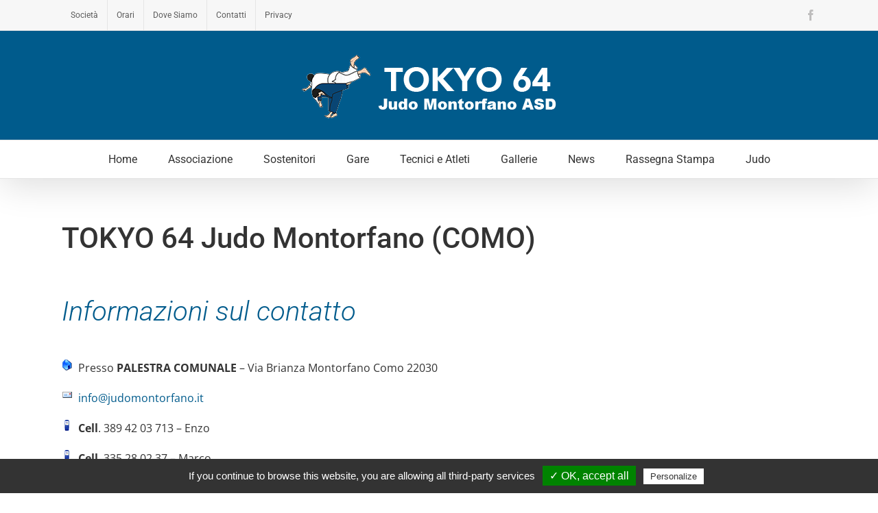

--- FILE ---
content_type: text/html; charset=UTF-8
request_url: http://www.judomontorfano.it/contatti/
body_size: 7116
content:
<!DOCTYPE html>
<html class="" lang="it-IT" prefix="og: http://ogp.me/ns# fb: http://ogp.me/ns/fb# og: http://ogp.me/ns#">
<head>
	<meta http-equiv="X-UA-Compatible" content="IE=edge" />
	<meta http-equiv="Content-Type" content="text/html; charset=utf-8"/>
	<meta name="viewport" content="width=device-width, initial-scale=1" />
	<title>Contatti - Judo Montorfano ASD</title>

<!-- This site is optimized with the Yoast SEO plugin v8.3 - https://yoast.com/wordpress/plugins/seo/ -->
<link rel="canonical" href="http://www.judomontorfano.it/contatti/" />
<meta property="og:locale" content="it_IT" />
<meta property="og:type" content="article" />
<meta property="og:title" content="Contatti - Judo Montorfano ASD" />
<meta property="og:url" content="http://www.judomontorfano.it/contatti/" />
<meta property="og:site_name" content="Judo Montorfano ASD" />
<meta name="twitter:card" content="summary_large_image" />
<meta name="twitter:title" content="Contatti - Judo Montorfano ASD" />
<meta name="twitter:image" content="http://www.judomontorfano.it/media/contacts/images/con_address.png" />
<!-- / Yoast SEO plugin. -->

<link rel='dns-prefetch' href='//s.w.org' />
<link rel="alternate" type="application/rss+xml" title="Judo Montorfano ASD &raquo; Feed" href="http://www.judomontorfano.it/feed/" />
<link rel="alternate" type="application/rss+xml" title="Judo Montorfano ASD &raquo; Feed dei commenti" href="http://www.judomontorfano.it/comments/feed/" />
		
		
		
		
				
		<meta property="og:title" content="Contatti"/>
		<meta property="og:type" content="article"/>
		<meta property="og:url" content="http://www.judomontorfano.it/contatti/"/>
		<meta property="og:site_name" content="Judo Montorfano ASD"/>
		<meta property="og:description" content="TOKYO 64 Judo Montorfano (COMO)


Informazioni sul contatto



  Presso PALESTRA COMUNALE - Via Brianza Montorfano Como 22030




  info@judomontorfano.it

  Cell. 389 42 03 713 - Enzo"/>

									<meta property="og:image" content="http://www.judomontorfano.it/wp-content/uploads/2018/08/judo-montorfano-logo-2.png"/>
									<script type="text/javascript">
			window._wpemojiSettings = {"baseUrl":"https:\/\/s.w.org\/images\/core\/emoji\/11\/72x72\/","ext":".png","svgUrl":"https:\/\/s.w.org\/images\/core\/emoji\/11\/svg\/","svgExt":".svg","source":{"concatemoji":"http:\/\/www.judomontorfano.it\/wp-includes\/js\/wp-emoji-release.min.js?ver=4.9.26"}};
			!function(e,a,t){var n,r,o,i=a.createElement("canvas"),p=i.getContext&&i.getContext("2d");function s(e,t){var a=String.fromCharCode;p.clearRect(0,0,i.width,i.height),p.fillText(a.apply(this,e),0,0);e=i.toDataURL();return p.clearRect(0,0,i.width,i.height),p.fillText(a.apply(this,t),0,0),e===i.toDataURL()}function c(e){var t=a.createElement("script");t.src=e,t.defer=t.type="text/javascript",a.getElementsByTagName("head")[0].appendChild(t)}for(o=Array("flag","emoji"),t.supports={everything:!0,everythingExceptFlag:!0},r=0;r<o.length;r++)t.supports[o[r]]=function(e){if(!p||!p.fillText)return!1;switch(p.textBaseline="top",p.font="600 32px Arial",e){case"flag":return s([55356,56826,55356,56819],[55356,56826,8203,55356,56819])?!1:!s([55356,57332,56128,56423,56128,56418,56128,56421,56128,56430,56128,56423,56128,56447],[55356,57332,8203,56128,56423,8203,56128,56418,8203,56128,56421,8203,56128,56430,8203,56128,56423,8203,56128,56447]);case"emoji":return!s([55358,56760,9792,65039],[55358,56760,8203,9792,65039])}return!1}(o[r]),t.supports.everything=t.supports.everything&&t.supports[o[r]],"flag"!==o[r]&&(t.supports.everythingExceptFlag=t.supports.everythingExceptFlag&&t.supports[o[r]]);t.supports.everythingExceptFlag=t.supports.everythingExceptFlag&&!t.supports.flag,t.DOMReady=!1,t.readyCallback=function(){t.DOMReady=!0},t.supports.everything||(n=function(){t.readyCallback()},a.addEventListener?(a.addEventListener("DOMContentLoaded",n,!1),e.addEventListener("load",n,!1)):(e.attachEvent("onload",n),a.attachEvent("onreadystatechange",function(){"complete"===a.readyState&&t.readyCallback()})),(n=t.source||{}).concatemoji?c(n.concatemoji):n.wpemoji&&n.twemoji&&(c(n.twemoji),c(n.wpemoji)))}(window,document,window._wpemojiSettings);
		</script>
		<style type="text/css">
img.wp-smiley,
img.emoji {
	display: inline !important;
	border: none !important;
	box-shadow: none !important;
	height: 1em !important;
	width: 1em !important;
	margin: 0 .07em !important;
	vertical-align: -0.1em !important;
	background: none !important;
	padding: 0 !important;
}
</style>
<link rel='stylesheet' id='contact-form-7-css'  href='http://www.judomontorfano.it/wp-content/plugins/contact-form-7/includes/css/styles.css?ver=5.0.2' type='text/css' media='all' />
<link rel='stylesheet' id='rs-plugin-settings-css'  href='http://www.judomontorfano.it/wp-content/plugins/revslider/public/assets/css/settings.css?ver=5.4.5.1' type='text/css' media='all' />
<style id='rs-plugin-settings-inline-css' type='text/css'>
#rs-demo-id {}
</style>
<link rel='stylesheet' id='avada-stylesheet-css'  href='http://www.judomontorfano.it/wp-content/themes/Avada/assets/css/style.min.css?ver=5.4.2' type='text/css' media='all' />
<link rel='stylesheet' id='child-style-css'  href='http://www.judomontorfano.it/wp-content/themes/Avada-Child-Theme/style.css?ver=4.9.26' type='text/css' media='all' />
<!--[if lte IE 9]>
<link rel='stylesheet' id='avada-IE-fontawesome-css'  href='http://www.judomontorfano.it/wp-content/themes/Avada/includes/lib/assets/fonts/fontawesome/font-awesome.css?ver=5.4.2' type='text/css' media='all' />
<![endif]-->
<!--[if IE]>
<link rel='stylesheet' id='avada-IE-css'  href='http://www.judomontorfano.it/wp-content/themes/Avada/assets/css/ie.css?ver=5.4.2' type='text/css' media='all' />
<![endif]-->
<link rel='stylesheet' id='fusion-dynamic-css-css'  href='http://www.judomontorfano.it/wp-content/uploads/fusion-styles/fusion-732.css?timestamp=1769237907&#038;ver=4.9.26' type='text/css' media='all' />
<script type='text/javascript' src='http://www.judomontorfano.it/wp-includes/js/jquery/jquery.js?ver=1.12.4'></script>
<script type='text/javascript' src='http://www.judomontorfano.it/wp-includes/js/jquery/jquery-migrate.min.js?ver=1.4.1'></script>
<script type='text/javascript' src='http://www.judomontorfano.it/wp-content/plugins/revslider/public/assets/js/jquery.themepunch.tools.min.js?ver=5.4.5.1'></script>
<script type='text/javascript' src='http://www.judomontorfano.it/wp-content/plugins/revslider/public/assets/js/jquery.themepunch.revolution.min.js?ver=5.4.5.1'></script>
<link rel='https://api.w.org/' href='http://www.judomontorfano.it/wp-json/' />
<link rel="EditURI" type="application/rsd+xml" title="RSD" href="http://www.judomontorfano.it/xmlrpc.php?rsd" />
<link rel="wlwmanifest" type="application/wlwmanifest+xml" href="http://www.judomontorfano.it/wp-includes/wlwmanifest.xml" /> 
<meta name="generator" content="WordPress 4.9.26" />
<link rel='shortlink' href='http://www.judomontorfano.it/?p=732' />
<link rel="alternate" type="application/json+oembed" href="http://www.judomontorfano.it/wp-json/oembed/1.0/embed?url=http%3A%2F%2Fwww.judomontorfano.it%2Fcontatti%2F" />
<link rel="alternate" type="text/xml+oembed" href="http://www.judomontorfano.it/wp-json/oembed/1.0/embed?url=http%3A%2F%2Fwww.judomontorfano.it%2Fcontatti%2F&#038;format=xml" />
<meta name="generator" content="Powered by Slider Revolution 5.4.5.1 - responsive, Mobile-Friendly Slider Plugin for WordPress with comfortable drag and drop interface." />
		<script type="text/javascript">function setREVStartSize(e){
				try{ var i=jQuery(window).width(),t=9999,r=0,n=0,l=0,f=0,s=0,h=0;					
					if(e.responsiveLevels&&(jQuery.each(e.responsiveLevels,function(e,f){f>i&&(t=r=f,l=e),i>f&&f>r&&(r=f,n=e)}),t>r&&(l=n)),f=e.gridheight[l]||e.gridheight[0]||e.gridheight,s=e.gridwidth[l]||e.gridwidth[0]||e.gridwidth,h=i/s,h=h>1?1:h,f=Math.round(h*f),"fullscreen"==e.sliderLayout){var u=(e.c.width(),jQuery(window).height());if(void 0!=e.fullScreenOffsetContainer){var c=e.fullScreenOffsetContainer.split(",");if (c) jQuery.each(c,function(e,i){u=jQuery(i).length>0?u-jQuery(i).outerHeight(!0):u}),e.fullScreenOffset.split("%").length>1&&void 0!=e.fullScreenOffset&&e.fullScreenOffset.length>0?u-=jQuery(window).height()*parseInt(e.fullScreenOffset,0)/100:void 0!=e.fullScreenOffset&&e.fullScreenOffset.length>0&&(u-=parseInt(e.fullScreenOffset,0))}f=u}else void 0!=e.minHeight&&f<e.minHeight&&(f=e.minHeight);e.c.closest(".rev_slider_wrapper").css({height:f})					
				}catch(d){console.log("Failure at Presize of Slider:"+d)}
			};</script>

		
	<script type="text/javascript">
		var doc = document.documentElement;
		doc.setAttribute('data-useragent', navigator.userAgent);
	</script>

	<script type="text/javascript" src="/tarteaucitron/tarteaucitron.js"></script>

        <script type="text/javascript">
        tarteaucitron.init({
	    "privacyUrl": "", /* Privacy policy url */

	    "hashtag": "#tarteaucitron", /* Open the panel with this hashtag */
	    "cookieName": "tartaucitron", /* Cookie name */

	    "orientation": "bottom", /* Banner position (top - bottom) */
	    "showAlertSmall": false, /* Show the small banner on bottom right */
	    "cookieslist": true, /* Show the cookie list */

	    "adblocker": false, /* Show a Warning if an adblocker is detected */
	    "AcceptAllCta" : true, /* Show the accept all button when highPrivacy on */
	    "highPrivacy": false, /* Disable auto consent */
	    "handleBrowserDNTRequest": false, /* If Do Not Track == 1, accept all */
    
	    "removeCredit": false, /* Remove credit link */
	    "moreInfoLink": true, /* Show more info link */

	    //"cookieDomain": ".my-multisite-domaine.fr" /* Shared cookie for subdomain */
        });
        </script></head>

<body class="page-template page-template-100-width page-template-100-width-php page page-id-732 fusion-image-hovers fusion-body ltr fusion-sticky-header no-tablet-sticky-header no-mobile-sticky-header no-mobile-slidingbar no-mobile-totop mobile-logo-pos-center layout-wide-mode fusion-top-header menu-text-align-center mobile-menu-design-modern fusion-show-pagination-text fusion-header-layout-v5 avada-responsive avada-footer-fx-none">
				<div id="wrapper" class="">
		<div id="home" style="position:relative;top:-1px;"></div>
		
			<header class="fusion-header-wrapper fusion-header-shadow">
				<div class="fusion-header-v5 fusion-logo-center fusion-sticky-menu- fusion-sticky-logo-1 fusion-mobile-logo- fusion-sticky-menu-only fusion-header-menu-align-center fusion-mobile-menu-design-modern">
					
<div class="fusion-secondary-header">
	<div class="fusion-row">
					<div class="fusion-alignleft">
				<nav class="fusion-secondary-menu" role="navigation" aria-label="Secondary Menu"><ul role="menubar" id="menu-topmenu" class="menu"><li role="menuitem"  id="menu-item-742"  class="menu-item menu-item-type-post_type menu-item-object-page menu-item-742"  ><a  href="http://www.judomontorfano.it/societa/" class="fusion-background-highlight"><span class="menu-text">Società</span></a></li><li role="menuitem"  id="menu-item-743"  class="menu-item menu-item-type-post_type menu-item-object-page menu-item-743"  ><a  href="http://www.judomontorfano.it/orari/" class="fusion-background-highlight"><span class="menu-text">Orari</span></a></li><li role="menuitem"  id="menu-item-9"  class="fusion-menu menu-item menu-item-type-custom menu-item-object-custom menu-item-home menu-item-9"  data-classes="fusion-menu" ><a  href="http://www.judomontorfano.it/#dove-siamo" class="fusion-background-highlight"><span class="menu-text">Dove Siamo</span></a></li><li role="menuitem"  id="menu-item-744"  class="menu-item menu-item-type-post_type menu-item-object-page current-menu-item page_item page-item-732 current_page_item menu-item-744"  ><a  href="http://www.judomontorfano.it/contatti/" class="fusion-background-highlight"><span class="menu-text">Contatti</span></a></li><li role="menuitem"  id="menu-item-783"  class="menu-item menu-item-type-post_type menu-item-object-page menu-item-783"  ><a  href="http://www.judomontorfano.it/privacy/" class="fusion-background-highlight"><span class="menu-text">Privacy</span></a></li></ul></nav><nav class="fusion-mobile-nav-holder fusion-mobile-menu-text-align-left"></nav>			</div>
							<div class="fusion-alignright">
				<div class="fusion-social-links-header"><div class="fusion-social-networks"><div class="fusion-social-networks-wrapper"><a  class="fusion-social-network-icon fusion-tooltip fusion-facebook fusion-icon-facebook" style="color:#bebdbd;" href="#" target="_blank" data-placement="bottom" data-title="Facebook" data-toggle="tooltip" title="Facebook"><span class="screen-reader-text">Facebook</span></a></div></div></div>			</div>
			</div>
</div>
<div class="fusion-header-sticky-height"></div>
<div class="fusion-sticky-header-wrapper"> <!-- start fusion sticky header wrapper -->
	<div class="fusion-header">
		<div class="fusion-row">
						<div class="fusion-logo" data-margin-top="31px" data-margin-bottom="31px" data-margin-left="0px" data-margin-right="0px">
				<a class="fusion-logo-link"  href="http://www.judomontorfano.it/" >

						<!-- standard logo -->
			<img src="http://www.judomontorfano.it/wp-content/uploads/2018/08/judo-montorfano-logo-2.png" srcset="http://www.judomontorfano.it/wp-content/uploads/2018/08/judo-montorfano-logo-2.png 1x" width="400" height="93" alt="Judo Montorfano ASD Logo" retina_logo_url="" class="fusion-standard-logo" />

			
					</a>
		</div>
									<div class="fusion-mobile-menu-icons">
							<a href="#" class="fusion-icon fusion-icon-bars" aria-label="Toggle mobile menu"></a>
		
		
		
			</div>
			
					</div>
	</div>
	<div class="fusion-secondary-main-menu">
		<div class="fusion-row">
			<nav class="fusion-main-menu" aria-label="Main Menu"><ul role="menubar" id="menu-defaultmenu" class="fusion-menu"><li role="menuitem"  id="menu-item-166"  class="menu-item menu-item-type-custom menu-item-object-custom menu-item-home menu-item-166"  ><a  href="http://www.judomontorfano.it" class="fusion-background-highlight"><span class="menu-text">Home</span></a></li><li role="menuitem"  id="menu-item-165"  class="menu-item menu-item-type-post_type menu-item-object-page menu-item-165"  ><a  href="http://www.judomontorfano.it/associazione-judo-montorfano/" class="fusion-background-highlight"><span class="menu-text">Associazione</span></a></li><li role="menuitem"  id="menu-item-694"  class="menu-item menu-item-type-post_type menu-item-object-page menu-item-694"  ><a  href="http://www.judomontorfano.it/sostenitori/" class="fusion-background-highlight"><span class="menu-text">Sostenitori</span></a></li><li role="menuitem"  id="menu-item-119"  class="menu-item menu-item-type-post_type menu-item-object-page menu-item-119"  ><a  href="http://www.judomontorfano.it/gare/" class="fusion-background-highlight"><span class="menu-text">Gare</span></a></li><li role="menuitem"  id="menu-item-703"  class="menu-item menu-item-type-post_type menu-item-object-page menu-item-703"  ><a  href="http://www.judomontorfano.it/tecnici-e-atleti/" class="fusion-background-highlight"><span class="menu-text">Tecnici e Atleti</span></a></li><li role="menuitem"  id="menu-item-118"  class="menu-item menu-item-type-post_type menu-item-object-page menu-item-118"  ><a  href="http://www.judomontorfano.it/gallerie/" class="fusion-background-highlight"><span class="menu-text">Gallerie</span></a></li><li role="menuitem"  id="menu-item-120"  class="menu-item menu-item-type-post_type menu-item-object-page menu-item-120"  ><a  href="http://www.judomontorfano.it/news/" class="fusion-background-highlight"><span class="menu-text">News</span></a></li><li role="menuitem"  id="menu-item-359"  class="menu-item menu-item-type-post_type menu-item-object-page menu-item-359"  ><a  href="http://www.judomontorfano.it/rassegna-stampa/" class="fusion-background-highlight"><span class="menu-text">Rassegna Stampa</span></a></li><li role="menuitem"  id="menu-item-157"  class="menu-item menu-item-type-custom menu-item-object-custom menu-item-has-children menu-item-157 fusion-dropdown-menu"  ><a  href="#" class="fusion-background-highlight"><span class="menu-text">Judo</span></a><ul role="menu" class="sub-menu"><li role="menuitem"  id="menu-item-718"  class="menu-item menu-item-type-post_type menu-item-object-page menu-item-718 fusion-dropdown-submenu"  ><a  href="http://www.judomontorfano.it/origini-ed-evoluzione-del-judo/" class="fusion-background-highlight"><span>Origini ed evoluzione del JUDO</span></a></li><li role="menuitem"  id="menu-item-717"  class="menu-item menu-item-type-post_type menu-item-object-page menu-item-717 fusion-dropdown-submenu"  ><a  href="http://www.judomontorfano.it/significato-del-judo/" class="fusion-background-highlight"><span>Significato del JUDO</span></a></li><li role="menuitem"  id="menu-item-716"  class="menu-item menu-item-type-post_type menu-item-object-page menu-item-716 fusion-dropdown-submenu"  ><a  href="http://www.judomontorfano.it/la-storia-del-judo-in-italia/" class="fusion-background-highlight"><span>La storia del JUDO in Italia</span></a></li><li role="menuitem"  id="menu-item-715"  class="menu-item menu-item-type-post_type menu-item-object-page menu-item-715 fusion-dropdown-submenu"  ><a  href="http://www.judomontorfano.it/il-dizionario-del-judo/" class="fusion-background-highlight"><span>Il dizionario del JUDO</span></a></li><li role="menuitem"  id="menu-item-714"  class="menu-item menu-item-type-post_type menu-item-object-page menu-item-714 fusion-dropdown-submenu"  ><a  href="http://www.judomontorfano.it/judo-in-palestra/" class="fusion-background-highlight"><span>JUDO in palestra</span></a></li></ul></li></ul></nav>

<nav class="fusion-mobile-nav-holder fusion-mobile-menu-text-align-left"></nav>

					</div>
	</div>
</div> <!-- end fusion sticky header wrapper -->
				</div>
				<div class="fusion-clearfix"></div>
			</header>
					
		<div id="sliders-container">
					</div>
						
							
		
						<main id="main" role="main" class="clearfix width-100" style="padding-left:30px;padding-right:30px">
			<div class="fusion-row" style="max-width:100%;">
<section id="content" class="full-width">
					<div id="post-732" class="post-732 page type-page status-publish hentry">
			
			<span class="entry-title rich-snippet-hidden">
			Contatti		</span>
	
			<span class="vcard rich-snippet-hidden">
			<span class="fn">
				<a href="http://www.judomontorfano.it/author/judoadmin/" title="Articoli scritti da: judoAdmin" rel="author">judoAdmin</a>			</span>
		</span>
	
			<span class="updated rich-snippet-hidden">
			2018-08-27T15:40:53+00:00		</span>
	
						<div class="post-content">
				<div class="fusion-fullwidth fullwidth-box nonhundred-percent-fullwidth non-hundred-percent-height-scrolling"  style='background-color: rgba(255,255,255,0);background-position: center center;background-repeat: no-repeat;padding-top:0px;padding-right:30px;padding-bottom:0px;padding-left:30px;'><div class="fusion-builder-row fusion-row "><div  class="fusion-layout-column fusion_builder_column fusion_builder_column_1_1  fusion-one-full fusion-column-first fusion-column-last 1_1"  style='margin-top:0px;margin-bottom:0px;'>
					<div class="fusion-column-wrapper" style="padding: 0px 0px 0px 0px;background-position:left top;background-repeat:no-repeat;-webkit-background-size:cover;-moz-background-size:cover;-o-background-size:cover;background-size:cover;"  data-bg-url="">
						<div class="fusion-text"><h2><span class="contact-name">TOKYO 64 Judo Montorfano (COMO)</span></h2>
<div id="contact-slider" class="pane-sliders">
<div class="panel">
<h3 id="basic-details" class="title pane-toggler-down"><a>Informazioni sul contatto</a></h3>
<div class="pane-slider content pane-down">
<div class="contact-address">
<p><span class="jicons-icons"><img src="http://www.judomontorfano.it/media/contacts/images/con_address.png" alt="Indirizzo: " />  </span><span class="contact-street">Presso <strong>PALESTRA COMUNALE</strong> &#8211; Via Brianza </span><span class="contact-suburb">Montorfano </span><span class="contact-state">Como </span><span class="contact-postcode">22030</span></p>
</div>
<div class="contact-contactinfo">
<p><span class="jicons-icons"><img src="http://www.judomontorfano.it/media/contacts/images/emailButton.png" alt="Email: " />  </span><span class="contact-emailto"><a href="mailto:info@judomontorfano.it">info@judomontorfano.it</a></span></p>
<p><span class="jicons-icons"><img src="http://www.judomontorfano.it/media/contacts/images/con_mobile.png" alt="Cellulare: " />  </span><span class="contact-mobile"><strong>Cell</strong>. 389 42 03 713 &#8211; Enzo</span></p>
</div>
</div>
</div>
</div>
<p><span class="jicons-icons"><img src="http://www.judomontorfano.it/media/contacts/images/con_mobile.png" alt="Cellulare: " />  </span><span class="contact-mobile"><strong>Cell</strong>. 335 28 02 37 &#8211; Marco</span></p>
</div><div class="fusion-clearfix"></div>

					</div>
				</div></div></div><div class="fusion-fullwidth fullwidth-box nonhundred-percent-fullwidth non-hundred-percent-height-scrolling"  style='background-color: #005b8c;background-position: center center;background-repeat: no-repeat;padding-top:80px;padding-right:30px;padding-bottom:80px;padding-left:30px;margin-top: 80px;'><div class="fusion-builder-row fusion-row "><div  class="fusion-layout-column fusion_builder_column fusion_builder_column_1_1  fusion-one-full fusion-column-first fusion-column-last 1_1"  style='margin-top:0px;margin-bottom:20px;'>
					<div class="fusion-column-wrapper" style="padding: 0px 0px 0px 0px;background-position:left top;background-repeat:no-repeat;-webkit-background-size:cover;-moz-background-size:cover;-o-background-size:cover;background-size:cover;"  data-bg-url="">
						<div class="fusion-text"><div role="form" class="wpcf7" id="wpcf7-f4-p732-o1" lang="it-IT" dir="ltr">
<div class="screen-reader-response"></div>
<form action="/contatti/#wpcf7-f4-p732-o1" method="post" class="wpcf7-form" novalidate="novalidate">
<div style="display: none;">
<input type="hidden" name="_wpcf7" value="4" />
<input type="hidden" name="_wpcf7_version" value="5.0.2" />
<input type="hidden" name="_wpcf7_locale" value="it_IT" />
<input type="hidden" name="_wpcf7_unit_tag" value="wpcf7-f4-p732-o1" />
<input type="hidden" name="_wpcf7_container_post" value="732" />
</div>
<div class="st-contact-form-4">
<div class="st-12 st-desktop-3 col">
<div class="st-contact-form-input"><span class="wpcf7-form-control-wrap your-name"><input type="text" name="your-name" value="" size="40" class="wpcf7-form-control wpcf7-text wpcf7-validates-as-required" aria-required="true" aria-invalid="false" placeholder="Nome e Cognome" /></span></div>
</div>
<div class="st-12 st-desktop-3 col">
<div class="st-contact-form-input"><span class="wpcf7-form-control-wrap your-phone"><input type="text" name="your-phone" value="" size="40" class="wpcf7-form-control wpcf7-text" aria-invalid="false" placeholder="Messaggio" /></span></div>
</div>
<div class="st-12 st-desktop-3 col">
<div class="st-contact-form-input"><span class="wpcf7-form-control-wrap your-email"><input type="email" name="your-email" value="" size="40" class="wpcf7-form-control wpcf7-text wpcf7-email wpcf7-validates-as-required wpcf7-validates-as-email" aria-required="true" aria-invalid="false" placeholder="Email" /></span></div>
</div>
<div class="st-12 st-desktop-3 col">
<div class="st-contact-form-submit">
<input type="submit" value="INVIA" class="wpcf7-form-control wpcf7-submit" /><br />
<span class="st-contact-form-submit-icon"></span>
</div>
</div>
<div class="st-12 st-desktop-3 col">
<span style="color: white; text-align: right;"><span class="wpcf7-form-control-wrap acceptance-241"><span class="wpcf7-form-control wpcf7-acceptance"><span class="wpcf7-list-item"><label><input type="checkbox" name="acceptance-241" value="1" aria-invalid="false" /><span class="wpcf7-list-item-label">Dichiaro di aver letto la policy della privacy disponibile <a style="color: yellow;" href="http://www.judomontorfano.it/privacy">qui</a></span></span></label></span></span></span>
</div>
</div>
<div class="wpcf7-response-output wpcf7-display-none"></div></form></div>
</div><div class="fusion-clearfix"></div>

					</div>
				</div></div></div>
							</div>
												</div>
	</section>
					
				</div>  <!-- fusion-row -->
			</main>  <!-- #main -->
			
			
			
										
				<div class="fusion-footer">
					
	
	<footer id="footer" class="fusion-footer-copyright-area">
		<div class="fusion-row">
			<div class="fusion-copyright-content">

				<div class="fusion-copyright-notice">
		<div>
		Copyright 2018 - 2018 TOKYO 64 Judo Montorfano presso PALESTRA COMUNALE - via Brianza - 22030 Montorfano (CO) - info@judomontorfano.it - P. IVA. 03614450132	</div>
</div>
<div class="fusion-social-links-footer">
	<div class="fusion-social-networks"><div class="fusion-social-networks-wrapper"><a  class="fusion-social-network-icon fusion-tooltip fusion-facebook fusion-icon-facebook" style="color:#46494a;" href="#" target="_blank" data-placement="top" data-title="Facebook" data-toggle="tooltip" title="Facebook"><span class="screen-reader-text">Facebook</span></a></div></div></div>

			</div> <!-- fusion-fusion-copyright-content -->
		</div> <!-- fusion-row -->
	</footer> <!-- #footer -->
				</div> <!-- fusion-footer -->
			
								</div> <!-- wrapper -->

								<a class="fusion-one-page-text-link fusion-page-load-link"></a>

						<script type="text/javascript">
				jQuery( document ).ready( function() {
					var ajaxurl = 'http://www.judomontorfano.it/wp-admin/admin-ajax.php';
					if ( 0 < jQuery( '.fusion-login-nonce' ).length ) {
						jQuery.get( ajaxurl, { 'action': 'fusion_login_nonce' }, function( response ) {
							jQuery( '.fusion-login-nonce' ).html( response );
						});
					}
				});
				</script>
				<script type='text/javascript'>
/* <![CDATA[ */
var wpcf7 = {"apiSettings":{"root":"http:\/\/www.judomontorfano.it\/wp-json\/contact-form-7\/v1","namespace":"contact-form-7\/v1"},"recaptcha":{"messages":{"empty":"Per favore dimostra che non sei un robot."}}};
/* ]]> */
</script>
<script type='text/javascript' src='http://www.judomontorfano.it/wp-content/plugins/contact-form-7/includes/js/scripts.js?ver=5.0.2'></script>
<!--[if IE 9]>
<script type='text/javascript' src='http://www.judomontorfano.it/wp-content/themes/Avada/includes/lib/assets/min/js/general/fusion-ie9.js?ver=1'></script>
<![endif]-->
<script type='text/javascript' src='http://www.judomontorfano.it/wp-includes/js/comment-reply.min.js?ver=4.9.26'></script>
<script type='text/javascript' src='http://www.judomontorfano.it/wp-content/uploads/fusion-scripts/090d4b5313ea27fc8ec3559fba92d7e1.js?timestamp=1761255743'></script>
<script type='text/javascript' src='http://www.judomontorfano.it/wp-includes/js/wp-embed.min.js?ver=4.9.26'></script>
<script type="text/javascript">
        tarteaucitron.user.gtagUa = 'UA-24349968-1';
        tarteaucitron.user.gtagMore = function () { /* add here your optionnal gtag() */ };
        (tarteaucitron.job = tarteaucitron.job || []).push('gtag');
</script>	</body>
</html>
